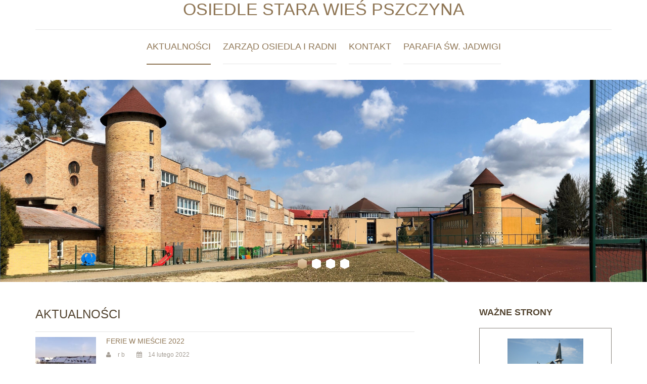

--- FILE ---
content_type: text/html; charset=UTF-8
request_url: http://www.starawies.pszczyna.pl/aktualnosci/page/14/
body_size: 8860
content:
<!DOCTYPE html>
<html lang="pl">
	<head>
		<meta charset="UTF-8">
		<meta http-equiv="X-UA-Compatible" content="IE=edge">
		<meta name="viewport" content="width=device-width, initial-scale=1">
		
		<title>Osiedle Stara Wieś Pszczyna</title>

		<!-- Loading third party fonts -->
		<link href="http://www.starawies.pszczyna.pl/wp-content/themes/osiedle/fonts/novecento-font/novecento-font.css" rel="stylesheet" type="text/css">
		<link href="http://www.starawies.pszczyna.pl/wp-content/themes/osiedle/fonts/font-awesome.min.css" rel="stylesheet" type="text/css">

		<!-- Loading main css file -->
        <link rel="stylesheet" href="http://www.starawies.pszczyna.pl/wp-content/themes/osiedle/style.css?1617314398" type="text/css" media="screen" />
		
		<!--[if lt IE 9]>
		<script src="http://www.starawies.pszczyna.pl/wp-content/themes/osiedle/js/ie-support/html5.js"></script>
		<script src="http://www.starawies.pszczyna.pl/wp-content/themes/osiedle/js/ie-support/respond.js"></script>
		<![endif]-->

        <meta name='robots' content='max-image-preview:large' />
<link rel="alternate" title="oEmbed (JSON)" type="application/json+oembed" href="http://www.starawies.pszczyna.pl/wp-json/oembed/1.0/embed?url=http%3A%2F%2Fwww.starawies.pszczyna.pl%2Faktualnosci%2F" />
<link rel="alternate" title="oEmbed (XML)" type="text/xml+oembed" href="http://www.starawies.pszczyna.pl/wp-json/oembed/1.0/embed?url=http%3A%2F%2Fwww.starawies.pszczyna.pl%2Faktualnosci%2F&#038;format=xml" />
<style id='wp-img-auto-sizes-contain-inline-css' type='text/css'>
img:is([sizes=auto i],[sizes^="auto," i]){contain-intrinsic-size:3000px 1500px}
/*# sourceURL=wp-img-auto-sizes-contain-inline-css */
</style>
<style id='wp-emoji-styles-inline-css' type='text/css'>

	img.wp-smiley, img.emoji {
		display: inline !important;
		border: none !important;
		box-shadow: none !important;
		height: 1em !important;
		width: 1em !important;
		margin: 0 0.07em !important;
		vertical-align: -0.1em !important;
		background: none !important;
		padding: 0 !important;
	}
/*# sourceURL=wp-emoji-styles-inline-css */
</style>
<style id='wp-block-library-inline-css' type='text/css'>
:root{--wp-block-synced-color:#7a00df;--wp-block-synced-color--rgb:122,0,223;--wp-bound-block-color:var(--wp-block-synced-color);--wp-editor-canvas-background:#ddd;--wp-admin-theme-color:#007cba;--wp-admin-theme-color--rgb:0,124,186;--wp-admin-theme-color-darker-10:#006ba1;--wp-admin-theme-color-darker-10--rgb:0,107,160.5;--wp-admin-theme-color-darker-20:#005a87;--wp-admin-theme-color-darker-20--rgb:0,90,135;--wp-admin-border-width-focus:2px}@media (min-resolution:192dpi){:root{--wp-admin-border-width-focus:1.5px}}.wp-element-button{cursor:pointer}:root .has-very-light-gray-background-color{background-color:#eee}:root .has-very-dark-gray-background-color{background-color:#313131}:root .has-very-light-gray-color{color:#eee}:root .has-very-dark-gray-color{color:#313131}:root .has-vivid-green-cyan-to-vivid-cyan-blue-gradient-background{background:linear-gradient(135deg,#00d084,#0693e3)}:root .has-purple-crush-gradient-background{background:linear-gradient(135deg,#34e2e4,#4721fb 50%,#ab1dfe)}:root .has-hazy-dawn-gradient-background{background:linear-gradient(135deg,#faaca8,#dad0ec)}:root .has-subdued-olive-gradient-background{background:linear-gradient(135deg,#fafae1,#67a671)}:root .has-atomic-cream-gradient-background{background:linear-gradient(135deg,#fdd79a,#004a59)}:root .has-nightshade-gradient-background{background:linear-gradient(135deg,#330968,#31cdcf)}:root .has-midnight-gradient-background{background:linear-gradient(135deg,#020381,#2874fc)}:root{--wp--preset--font-size--normal:16px;--wp--preset--font-size--huge:42px}.has-regular-font-size{font-size:1em}.has-larger-font-size{font-size:2.625em}.has-normal-font-size{font-size:var(--wp--preset--font-size--normal)}.has-huge-font-size{font-size:var(--wp--preset--font-size--huge)}.has-text-align-center{text-align:center}.has-text-align-left{text-align:left}.has-text-align-right{text-align:right}.has-fit-text{white-space:nowrap!important}#end-resizable-editor-section{display:none}.aligncenter{clear:both}.items-justified-left{justify-content:flex-start}.items-justified-center{justify-content:center}.items-justified-right{justify-content:flex-end}.items-justified-space-between{justify-content:space-between}.screen-reader-text{border:0;clip-path:inset(50%);height:1px;margin:-1px;overflow:hidden;padding:0;position:absolute;width:1px;word-wrap:normal!important}.screen-reader-text:focus{background-color:#ddd;clip-path:none;color:#444;display:block;font-size:1em;height:auto;left:5px;line-height:normal;padding:15px 23px 14px;text-decoration:none;top:5px;width:auto;z-index:100000}html :where(.has-border-color){border-style:solid}html :where([style*=border-top-color]){border-top-style:solid}html :where([style*=border-right-color]){border-right-style:solid}html :where([style*=border-bottom-color]){border-bottom-style:solid}html :where([style*=border-left-color]){border-left-style:solid}html :where([style*=border-width]){border-style:solid}html :where([style*=border-top-width]){border-top-style:solid}html :where([style*=border-right-width]){border-right-style:solid}html :where([style*=border-bottom-width]){border-bottom-style:solid}html :where([style*=border-left-width]){border-left-style:solid}html :where(img[class*=wp-image-]){height:auto;max-width:100%}:where(figure){margin:0 0 1em}html :where(.is-position-sticky){--wp-admin--admin-bar--position-offset:var(--wp-admin--admin-bar--height,0px)}@media screen and (max-width:600px){html :where(.is-position-sticky){--wp-admin--admin-bar--position-offset:0px}}

/*# sourceURL=wp-block-library-inline-css */
</style><style id='global-styles-inline-css' type='text/css'>
:root{--wp--preset--aspect-ratio--square: 1;--wp--preset--aspect-ratio--4-3: 4/3;--wp--preset--aspect-ratio--3-4: 3/4;--wp--preset--aspect-ratio--3-2: 3/2;--wp--preset--aspect-ratio--2-3: 2/3;--wp--preset--aspect-ratio--16-9: 16/9;--wp--preset--aspect-ratio--9-16: 9/16;--wp--preset--color--black: #000000;--wp--preset--color--cyan-bluish-gray: #abb8c3;--wp--preset--color--white: #ffffff;--wp--preset--color--pale-pink: #f78da7;--wp--preset--color--vivid-red: #cf2e2e;--wp--preset--color--luminous-vivid-orange: #ff6900;--wp--preset--color--luminous-vivid-amber: #fcb900;--wp--preset--color--light-green-cyan: #7bdcb5;--wp--preset--color--vivid-green-cyan: #00d084;--wp--preset--color--pale-cyan-blue: #8ed1fc;--wp--preset--color--vivid-cyan-blue: #0693e3;--wp--preset--color--vivid-purple: #9b51e0;--wp--preset--gradient--vivid-cyan-blue-to-vivid-purple: linear-gradient(135deg,rgb(6,147,227) 0%,rgb(155,81,224) 100%);--wp--preset--gradient--light-green-cyan-to-vivid-green-cyan: linear-gradient(135deg,rgb(122,220,180) 0%,rgb(0,208,130) 100%);--wp--preset--gradient--luminous-vivid-amber-to-luminous-vivid-orange: linear-gradient(135deg,rgb(252,185,0) 0%,rgb(255,105,0) 100%);--wp--preset--gradient--luminous-vivid-orange-to-vivid-red: linear-gradient(135deg,rgb(255,105,0) 0%,rgb(207,46,46) 100%);--wp--preset--gradient--very-light-gray-to-cyan-bluish-gray: linear-gradient(135deg,rgb(238,238,238) 0%,rgb(169,184,195) 100%);--wp--preset--gradient--cool-to-warm-spectrum: linear-gradient(135deg,rgb(74,234,220) 0%,rgb(151,120,209) 20%,rgb(207,42,186) 40%,rgb(238,44,130) 60%,rgb(251,105,98) 80%,rgb(254,248,76) 100%);--wp--preset--gradient--blush-light-purple: linear-gradient(135deg,rgb(255,206,236) 0%,rgb(152,150,240) 100%);--wp--preset--gradient--blush-bordeaux: linear-gradient(135deg,rgb(254,205,165) 0%,rgb(254,45,45) 50%,rgb(107,0,62) 100%);--wp--preset--gradient--luminous-dusk: linear-gradient(135deg,rgb(255,203,112) 0%,rgb(199,81,192) 50%,rgb(65,88,208) 100%);--wp--preset--gradient--pale-ocean: linear-gradient(135deg,rgb(255,245,203) 0%,rgb(182,227,212) 50%,rgb(51,167,181) 100%);--wp--preset--gradient--electric-grass: linear-gradient(135deg,rgb(202,248,128) 0%,rgb(113,206,126) 100%);--wp--preset--gradient--midnight: linear-gradient(135deg,rgb(2,3,129) 0%,rgb(40,116,252) 100%);--wp--preset--font-size--small: 13px;--wp--preset--font-size--medium: 20px;--wp--preset--font-size--large: 36px;--wp--preset--font-size--x-large: 42px;--wp--preset--spacing--20: 0.44rem;--wp--preset--spacing--30: 0.67rem;--wp--preset--spacing--40: 1rem;--wp--preset--spacing--50: 1.5rem;--wp--preset--spacing--60: 2.25rem;--wp--preset--spacing--70: 3.38rem;--wp--preset--spacing--80: 5.06rem;--wp--preset--shadow--natural: 6px 6px 9px rgba(0, 0, 0, 0.2);--wp--preset--shadow--deep: 12px 12px 50px rgba(0, 0, 0, 0.4);--wp--preset--shadow--sharp: 6px 6px 0px rgba(0, 0, 0, 0.2);--wp--preset--shadow--outlined: 6px 6px 0px -3px rgb(255, 255, 255), 6px 6px rgb(0, 0, 0);--wp--preset--shadow--crisp: 6px 6px 0px rgb(0, 0, 0);}:where(.is-layout-flex){gap: 0.5em;}:where(.is-layout-grid){gap: 0.5em;}body .is-layout-flex{display: flex;}.is-layout-flex{flex-wrap: wrap;align-items: center;}.is-layout-flex > :is(*, div){margin: 0;}body .is-layout-grid{display: grid;}.is-layout-grid > :is(*, div){margin: 0;}:where(.wp-block-columns.is-layout-flex){gap: 2em;}:where(.wp-block-columns.is-layout-grid){gap: 2em;}:where(.wp-block-post-template.is-layout-flex){gap: 1.25em;}:where(.wp-block-post-template.is-layout-grid){gap: 1.25em;}.has-black-color{color: var(--wp--preset--color--black) !important;}.has-cyan-bluish-gray-color{color: var(--wp--preset--color--cyan-bluish-gray) !important;}.has-white-color{color: var(--wp--preset--color--white) !important;}.has-pale-pink-color{color: var(--wp--preset--color--pale-pink) !important;}.has-vivid-red-color{color: var(--wp--preset--color--vivid-red) !important;}.has-luminous-vivid-orange-color{color: var(--wp--preset--color--luminous-vivid-orange) !important;}.has-luminous-vivid-amber-color{color: var(--wp--preset--color--luminous-vivid-amber) !important;}.has-light-green-cyan-color{color: var(--wp--preset--color--light-green-cyan) !important;}.has-vivid-green-cyan-color{color: var(--wp--preset--color--vivid-green-cyan) !important;}.has-pale-cyan-blue-color{color: var(--wp--preset--color--pale-cyan-blue) !important;}.has-vivid-cyan-blue-color{color: var(--wp--preset--color--vivid-cyan-blue) !important;}.has-vivid-purple-color{color: var(--wp--preset--color--vivid-purple) !important;}.has-black-background-color{background-color: var(--wp--preset--color--black) !important;}.has-cyan-bluish-gray-background-color{background-color: var(--wp--preset--color--cyan-bluish-gray) !important;}.has-white-background-color{background-color: var(--wp--preset--color--white) !important;}.has-pale-pink-background-color{background-color: var(--wp--preset--color--pale-pink) !important;}.has-vivid-red-background-color{background-color: var(--wp--preset--color--vivid-red) !important;}.has-luminous-vivid-orange-background-color{background-color: var(--wp--preset--color--luminous-vivid-orange) !important;}.has-luminous-vivid-amber-background-color{background-color: var(--wp--preset--color--luminous-vivid-amber) !important;}.has-light-green-cyan-background-color{background-color: var(--wp--preset--color--light-green-cyan) !important;}.has-vivid-green-cyan-background-color{background-color: var(--wp--preset--color--vivid-green-cyan) !important;}.has-pale-cyan-blue-background-color{background-color: var(--wp--preset--color--pale-cyan-blue) !important;}.has-vivid-cyan-blue-background-color{background-color: var(--wp--preset--color--vivid-cyan-blue) !important;}.has-vivid-purple-background-color{background-color: var(--wp--preset--color--vivid-purple) !important;}.has-black-border-color{border-color: var(--wp--preset--color--black) !important;}.has-cyan-bluish-gray-border-color{border-color: var(--wp--preset--color--cyan-bluish-gray) !important;}.has-white-border-color{border-color: var(--wp--preset--color--white) !important;}.has-pale-pink-border-color{border-color: var(--wp--preset--color--pale-pink) !important;}.has-vivid-red-border-color{border-color: var(--wp--preset--color--vivid-red) !important;}.has-luminous-vivid-orange-border-color{border-color: var(--wp--preset--color--luminous-vivid-orange) !important;}.has-luminous-vivid-amber-border-color{border-color: var(--wp--preset--color--luminous-vivid-amber) !important;}.has-light-green-cyan-border-color{border-color: var(--wp--preset--color--light-green-cyan) !important;}.has-vivid-green-cyan-border-color{border-color: var(--wp--preset--color--vivid-green-cyan) !important;}.has-pale-cyan-blue-border-color{border-color: var(--wp--preset--color--pale-cyan-blue) !important;}.has-vivid-cyan-blue-border-color{border-color: var(--wp--preset--color--vivid-cyan-blue) !important;}.has-vivid-purple-border-color{border-color: var(--wp--preset--color--vivid-purple) !important;}.has-vivid-cyan-blue-to-vivid-purple-gradient-background{background: var(--wp--preset--gradient--vivid-cyan-blue-to-vivid-purple) !important;}.has-light-green-cyan-to-vivid-green-cyan-gradient-background{background: var(--wp--preset--gradient--light-green-cyan-to-vivid-green-cyan) !important;}.has-luminous-vivid-amber-to-luminous-vivid-orange-gradient-background{background: var(--wp--preset--gradient--luminous-vivid-amber-to-luminous-vivid-orange) !important;}.has-luminous-vivid-orange-to-vivid-red-gradient-background{background: var(--wp--preset--gradient--luminous-vivid-orange-to-vivid-red) !important;}.has-very-light-gray-to-cyan-bluish-gray-gradient-background{background: var(--wp--preset--gradient--very-light-gray-to-cyan-bluish-gray) !important;}.has-cool-to-warm-spectrum-gradient-background{background: var(--wp--preset--gradient--cool-to-warm-spectrum) !important;}.has-blush-light-purple-gradient-background{background: var(--wp--preset--gradient--blush-light-purple) !important;}.has-blush-bordeaux-gradient-background{background: var(--wp--preset--gradient--blush-bordeaux) !important;}.has-luminous-dusk-gradient-background{background: var(--wp--preset--gradient--luminous-dusk) !important;}.has-pale-ocean-gradient-background{background: var(--wp--preset--gradient--pale-ocean) !important;}.has-electric-grass-gradient-background{background: var(--wp--preset--gradient--electric-grass) !important;}.has-midnight-gradient-background{background: var(--wp--preset--gradient--midnight) !important;}.has-small-font-size{font-size: var(--wp--preset--font-size--small) !important;}.has-medium-font-size{font-size: var(--wp--preset--font-size--medium) !important;}.has-large-font-size{font-size: var(--wp--preset--font-size--large) !important;}.has-x-large-font-size{font-size: var(--wp--preset--font-size--x-large) !important;}
/*# sourceURL=global-styles-inline-css */
</style>

<style id='classic-theme-styles-inline-css' type='text/css'>
/*! This file is auto-generated */
.wp-block-button__link{color:#fff;background-color:#32373c;border-radius:9999px;box-shadow:none;text-decoration:none;padding:calc(.667em + 2px) calc(1.333em + 2px);font-size:1.125em}.wp-block-file__button{background:#32373c;color:#fff;text-decoration:none}
/*# sourceURL=/wp-includes/css/classic-themes.min.css */
</style>
<link rel='stylesheet' id='slb_core-css' href='http://www.starawies.pszczyna.pl/wp-content/plugins/simple-lightbox/client/css/app.css?ver=2.9.4' type='text/css' media='all' />
<link rel="https://api.w.org/" href="http://www.starawies.pszczyna.pl/wp-json/" /><link rel="alternate" title="JSON" type="application/json" href="http://www.starawies.pszczyna.pl/wp-json/wp/v2/pages/8" /><link rel="EditURI" type="application/rsd+xml" title="RSD" href="http://www.starawies.pszczyna.pl/xmlrpc.php?rsd" />
<meta name="generator" content="WordPress 6.9" />
<link rel="canonical" href="http://www.starawies.pszczyna.pl/aktualnosci/" />
<link rel='shortlink' href='http://www.starawies.pszczyna.pl/?p=8' />
<link rel="icon" href="http://www.starawies.pszczyna.pl/wp-content/uploads/2021/04/cropped-wizytowka-32x32.jpg" sizes="32x32" />
<link rel="icon" href="http://www.starawies.pszczyna.pl/wp-content/uploads/2021/04/cropped-wizytowka-192x192.jpg" sizes="192x192" />
<link rel="apple-touch-icon" href="http://www.starawies.pszczyna.pl/wp-content/uploads/2021/04/cropped-wizytowka-180x180.jpg" />
<meta name="msapplication-TileImage" content="http://www.starawies.pszczyna.pl/wp-content/uploads/2021/04/cropped-wizytowka-270x270.jpg" />
	</head>


	<body>
		<div class="site-content">
			<header class="site-header">
				<div class="container">
					<a href="#" class="branding">
												<h1 class="site-title">
							<a href="http://www.starawies.pszczyna.pl/" rel="home" class="site-title-a">
								Osiedle Stara Wieś Pszczyna							</a>
						</h1>
                        					</a>

					<div class="main-navigation">
						<button class="menu-toggle"><i class="fa fa-bars"></i> Menu</button>
						
                        <div class="menu-menu-glowne-container"><ul id="menu-menu-glowne" class="menu"><li id="menu-item-14" class="menu-item menu-item-type-post_type menu-item-object-page current-menu-item page_item page-item-8 current_page_item menu-item-14"><a href="http://www.starawies.pszczyna.pl/aktualnosci/" aria-current="page">Aktualności</a></li>
<li id="menu-item-16" class="menu-item menu-item-type-post_type menu-item-object-page menu-item-16"><a href="http://www.starawies.pszczyna.pl/zarzad-osiedla-i-radni/">Zarząd Osiedla i Radni</a></li>
<li id="menu-item-15" class="menu-item menu-item-type-post_type menu-item-object-page menu-item-15"><a href="http://www.starawies.pszczyna.pl/kontakt/">Kontakt</a></li>
<li id="menu-item-150" class="menu-item menu-item-type-custom menu-item-object-custom menu-item-150"><a href="http://parafiaswjadwigi.pl/">Parafia Św. Jadwigi</a></li>
</ul></div>					</div>

					<div class="mobile-navigation"></div>
				</div>
			</header> <!-- .site-header -->
            <div class="hero">
				<div class="slides">
					<li data-bg-image="http://www.starawies.pszczyna.pl/wp-content/themes/osiedle/images/foto1.jpg">
						<div class="container">
							<div class="slide-content">
								<small class="slide-subtitle"></small>
							</div>
						</div>
					</li>

					<li data-bg-image="http://www.starawies.pszczyna.pl/wp-content/themes/osiedle/images/foto2.jpg">
						<div class="container">
							<div class="slide-content">
								<small class="slide-subtitle"></small>
							</div>
						</div>
					</li>
					<li data-bg-image="http://www.starawies.pszczyna.pl/wp-content/themes/osiedle/images/foto3.jpg">
						<div class="container">
							<div class="slide-content">
								<small class="slide-subtitle"></small>
							</div>
						</div>
					</li>
					<li data-bg-image="http://www.starawies.pszczyna.pl/wp-content/themes/osiedle/images/foto4.jpg">
						<div class="container">
							<div class="slide-content">
								<small class="slide-subtitle"></small>
							</div>
						</div>
					</li>
				</div>
			</div><main class="main-content">
				<div class="fullwidth-block">
					<div class="container">
						<div class="row">
							<div class="content col-md-8">
								<h2 class="section-title">Aktualności</h2>
								<ul class="seremon-list large">
																									
													
									<li>
											<img width="120" height="120" src="http://www.starawies.pszczyna.pl/wp-content/uploads/2022/02/LODOWISKO_IMG_3799-150x150.jpg" class="attachment-120x120 size-120x120 wp-post-image" alt="" decoding="async" />										<div class="seremon-detail">
											<h3 class="seremon-title"><a href="http://www.starawies.pszczyna.pl/2022/02/14/ferie-w-miescie-2022/">FERIE w MIEŚCIE 2022</a></h3>
											<div class="seremon-meta">
												<div class="pastor"><i class="fa fa-user"></i>
													r													b												</div>
												<div class="date"><i class="fa fa-calendar"></i> 14 lutego 2022</div>
											</div>
											<p style="padding:10px;">Piłka nożna, szachy, koszykówka, badminton, tenis stołowy to konkurencje, które będą towarzyszyły najmłodszym podczas tegorocznych Ferii w Mieście. Do udziału w zajęciach i turniejach zaprasza Miejski Ośrodek Rekreacji i[...]</p>
										</div>
									</li>
													
									<li>
											<img width="120" height="120" src="http://www.starawies.pszczyna.pl/wp-content/uploads/2022/02/KV-logo-1024x689-1-150x150.png" class="attachment-120x120 size-120x120 wp-post-image" alt="" decoding="async" />										<div class="seremon-detail">
											<h3 class="seremon-title"><a href="http://www.starawies.pszczyna.pl/2022/02/04/program-czyste-powietrze-znaczne-dofinansowanie/">PROGRAM CZYSTE POWIETRZE &#8211; ZNACZNE DOFINANSOWANIE</a></h3>
											<div class="seremon-meta">
												<div class="pastor"><i class="fa fa-user"></i>
													r													b												</div>
												<div class="date"><i class="fa fa-calendar"></i> 4 lutego 2022</div>
											</div>
											<p style="padding:10px;">Zachęcamy mieszkańców do skorzystania z rządowego programu "Czyste powietrze". Od 25-01-2022 r. w programie tym można uzyskać najwyższe dofinansowanie do 69 tys zł. </p>
										</div>
									</li>
													
									<li>
											<img width="120" height="120" src="http://www.starawies.pszczyna.pl/wp-content/uploads/2022/01/ceeb_plakat_a3-150x150.jpg" class="attachment-120x120 size-120x120 wp-post-image" alt="" decoding="async" />										<div class="seremon-detail">
											<h3 class="seremon-title"><a href="http://www.starawies.pszczyna.pl/2022/01/27/centralna-ewidencja-emisyjnosci-budynkow-deklaracja-do-30-06-2022/">CENTRALNA EWIDENCJA EMISYJNOŚCI BUDYNKÓW &#8211; DEKLARACJA DO 30-06-2022</a></h3>
											<div class="seremon-meta">
												<div class="pastor"><i class="fa fa-user"></i>
													r													b												</div>
												<div class="date"><i class="fa fa-calendar"></i> 27 stycznia 2022</div>
											</div>
											<p style="padding:10px;">Tylko do końca czerwca jest czas, aby dokonać wpisu w Centralnej Ewidencji Emisyjności Budynków. Dotychczas w gminie Pszczyna obowiązek ten wypełniło 1931 gospodarstw, czyli zaledwie 14%. </p>
										</div>
									</li>
													
									<li>
											<img width="120" height="120" src="http://www.starawies.pszczyna.pl/wp-content/uploads/2022/01/pzs_n_2_2deb-150x150.jpg" class="attachment-120x120 size-120x120 wp-post-image" alt="" decoding="async" />										<div class="seremon-detail">
											<h3 class="seremon-title"><a href="http://www.starawies.pszczyna.pl/2022/01/22/powstanie-nowe-boisko-drogi-dojazdowe-i-chodniki/">POWSTANIE NOWE BOISKO DROGI DOJAZDOWE I CHODNIKI</a></h3>
											<div class="seremon-meta">
												<div class="pastor"><i class="fa fa-user"></i>
													r													b												</div>
												<div class="date"><i class="fa fa-calendar"></i> 22 stycznia 2022</div>
											</div>
											<p style="padding:10px;">Rozpoczęły się prace związane z przebudową układu komunikacyjnego przy Powiatowym Zespole Szkół nr 2 w Pszczynie przy ulicy Szymanowskiego. W kolejnym etapie przebudowane zostanie szkolne boisko.</p>
										</div>
									</li>
													
									<li>
											<img width="120" height="120" src="http://www.starawies.pszczyna.pl/wp-content/uploads/2021/12/SWIETAB_BN-150x150.jpg" class="attachment-120x120 size-120x120 wp-post-image" alt="" decoding="async" />										<div class="seremon-detail">
											<h3 class="seremon-title"><a href="http://www.starawies.pszczyna.pl/2021/12/24/zyczenia-swiateczne-dla-mieszkancow/">ŻYCZENIA ŚWIĄTECZNE DLA MIESZKAŃCÓW</a></h3>
											<div class="seremon-meta">
												<div class="pastor"><i class="fa fa-user"></i>
													r													b												</div>
												<div class="date"><i class="fa fa-calendar"></i> 24 grudnia 2021</div>
											</div>
											<p style="padding:10px;">Życzenia dla mieszkańców od księdza Proboszcza Rafała Październioka z okazji Świąt Bożego Narodzenia i zbliżającego się Nowego Roku 2022.</p>
										</div>
									</li>
													
									<li>
											<img width="120" height="120" src="http://www.starawies.pszczyna.pl/wp-content/uploads/2021/12/Wiesci-ze-Starej-Wsi-Grudzien-2021-Automatycznie-zapisany-1-1-150x150.jpg" class="attachment-120x120 size-120x120 wp-post-image" alt="" decoding="async" />										<div class="seremon-detail">
											<h3 class="seremon-title"><a href="http://www.starawies.pszczyna.pl/2021/12/24/wesci-ze-starej-wsi/">&#8222;WEŚCI ZE STAREJ WSI&#8221;</a></h3>
											<div class="seremon-meta">
												<div class="pastor"><i class="fa fa-user"></i>
													r													b												</div>
												<div class="date"><i class="fa fa-calendar"></i> 24 grudnia 2021</div>
											</div>
											<p style="padding:10px;">Najnowszy numer "Wieści ze Starej Wsi" 12/2021.</p>
										</div>
									</li>
													
									<li>
											<img width="120" height="120" src="http://www.starawies.pszczyna.pl/wp-content/uploads/2021/11/dziengornika-150x150.jpg" class="attachment-120x120 size-120x120 wp-post-image" alt="" decoding="async" />										<div class="seremon-detail">
											<h3 class="seremon-title"><a href="http://www.starawies.pszczyna.pl/2021/11/19/zaproszenie-na-spotkanie-gwarkow/">ZAPROSZENIE NA SPOTKANIE GWARKÓW</a></h3>
											<div class="seremon-meta">
												<div class="pastor"><i class="fa fa-user"></i>
													r													b												</div>
												<div class="date"><i class="fa fa-calendar"></i> 19 listopada 2021</div>
											</div>
											<p style="padding:10px;">Zarząd Osiedla Stara Wieś zaprasza górników naszego Osiedla wraz z żonami na spotkanie gwarków z okazji dnia Świętej Barbary w dniu 04.12.2021 r. Szczegóły dalej.</p>
										</div>
									</li>
													
									<li>
											<img width="120" height="120" src="http://www.starawies.pszczyna.pl/wp-content/uploads/2021/04/MarcelinaOKOK-150x150.jpg" class="attachment-120x120 size-120x120 wp-post-image" alt="" decoding="async" srcset="http://www.starawies.pszczyna.pl/wp-content/uploads/2021/04/MarcelinaOKOK-150x150.jpg 150w, http://www.starawies.pszczyna.pl/wp-content/uploads/2021/04/MarcelinaOKOK-300x300.jpg 300w, http://www.starawies.pszczyna.pl/wp-content/uploads/2021/04/MarcelinaOKOK-1024x1024.jpg 1024w, http://www.starawies.pszczyna.pl/wp-content/uploads/2021/04/MarcelinaOKOK-768x768.jpg 768w, http://www.starawies.pszczyna.pl/wp-content/uploads/2021/04/MarcelinaOKOK-1536x1536.jpg 1536w, http://www.starawies.pszczyna.pl/wp-content/uploads/2021/04/MarcelinaOKOK-2048x2048.jpg 2048w" sizes="(max-width: 120px) 100vw, 120px" />										<div class="seremon-detail">
											<h3 class="seremon-title"><a href="http://www.starawies.pszczyna.pl/2021/11/19/interpelacje-radnej/">INTERPELACJE RADNEJ</a></h3>
											<div class="seremon-meta">
												<div class="pastor"><i class="fa fa-user"></i>
													r													b												</div>
												<div class="date"><i class="fa fa-calendar"></i> 19 listopada 2021</div>
											</div>
											<p style="padding:10px;">Radna Marcelina Leki złożyła w ostatnim czasie  interpelacje w różnych sprawach dotyczących mieszkańców. Szczegóły dalej.</p>
										</div>
									</li>
																																	</ul>
								<div class="numerstrony" style="clear:both;">
							
									<a class="prev page-numbers" href="http://www.starawies.pszczyna.pl/aktualnosci/page/13/">&laquo; Poprzednie</a>
<a class="page-numbers" href="http://www.starawies.pszczyna.pl/aktualnosci/">1</a>
<span class="page-numbers dots">&hellip;</span>
<a class="page-numbers" href="http://www.starawies.pszczyna.pl/aktualnosci/page/12/">12</a>
<a class="page-numbers" href="http://www.starawies.pszczyna.pl/aktualnosci/page/13/">13</a>
<span aria-current="page" class="page-numbers current">14</span>
<a class="page-numbers" href="http://www.starawies.pszczyna.pl/aktualnosci/page/15/">15</a>
<a class="page-numbers" href="http://www.starawies.pszczyna.pl/aktualnosci/page/16/">16</a>
<a class="page-numbers" href="http://www.starawies.pszczyna.pl/aktualnosci/page/17/">17</a>
<a class="next page-numbers" href="http://www.starawies.pszczyna.pl/aktualnosci/page/15/">Następne &raquo;</a>						
								</div>
							</div>
							<div class="sidebar col-md-3 col-md-offset-1">
								<div class="widget">
									<h3 class="widget-title">WAŻNE STRONY</h3>
									<ul class="arrow">
										<li style="text-align:center;border:1px solid #89837c;">
											<a href="http://parafiaswjadwigi.pl/">
												<img src="http://www.starawies.pszczyna.pl/wp-content/themes/osiedle/images/parafia.jpg" class='change-background'>
												<div>Parafia Św. Jadwigi Śląskiej</div>
											</a>
										</li>
										<li style="text-align:center;border:1px solid #89837c;">
											<a href="https://zsppszczyna.pl/przedszkole/">
												<img src="http://www.starawies.pszczyna.pl/wp-content/themes/osiedle/images/przedszkole.jpg" class='change-background'>
												<div>Przedszkole nr 3 w Zespole Szkolno - Przedszkolnym</div>
											</a>
										</li> 
										<li style="text-align:center;border:1px solid #89837c;">
											<a href="https://sp3pszczyna.pl/">
												<img src="http://www.starawies.pszczyna.pl/wp-content/themes/osiedle/images/szkola.jpg" class='change-background'>
												<div>Szkoła Podstawowa nr 3 w Zespole Szkolno – Przedszkolnym</div>
											</a>
										</li>
										<li style="text-align:center;border:1px solid #89837c;">
											<a href="http://pzs2pszczyna.pl/">
												<img src="http://www.starawies.pszczyna.pl/wp-content/themes/osiedle/images/rolnicza.jpg" class='change-background'>
												<div>Powiatowy Zespół Szkół nr 2</div>
											</a>
										</li>
									</ul>
								</div>

								<div class="widget">
								<h4 class="widget-title">Znajdź na stronie</h4>
									<form role="search" method="get" id="searchform" class="searchform" action="http://www.starawies.pszczyna.pl/">
				<div>
					<label class="screen-reader-text" for="s">Szukaj:</label>
					<input type="text" value="" name="s" id="s" />
					<input type="submit" id="searchsubmit" value="Szukaj" />
				</div>
			</form>								</div>

							</div>
						</div>
					</div>
				</div>
			</main> <!-- .main-content -->
			 		
<footer class="site-footer">
				<div class="container">
					<div class="row">
						<div class="col-md-4">
							<div class="widget">
								<h3 class="widget-title">Zarząd Osiedla Stara Wieś w Pszczynie</h3>
								<p>Dane kontaktowe</p>
								<ul class="address">
									<li><i class="fa fa-map-marker"></i>Ul. Staromiejska 43 </li>
									<li><i class="fa fa-map-marker"></i>43-200 Pszczyna</li>
								</ul>
							</div>
						</div>
						<div class="col-md-4">
							<div class="widget">
								<h3 class="widget-title">Linki do stron</h3>
								<ul class="bullet">
									<li><a href="http://www.starawies.pszczyna.pl/parafia/index.html">Parafia Św. Jadwigi Śląskiej w Pszczynie</a></li>
									<li><a href="https://zsppszczyna.pl/przedszkole/">Przedszkole nr 3 w Zespole Szkolno - Przedszkolnym w Pszczynie</a></li>
									<li><a href="https://sp3pszczyna.pl/">Szkoła Podstawowa nr 3 w Zespole Szkolno – Przedszkolnym w Pszczynie</a></li> 
									<li><a href="http://pzs2pszczyna.pl/">Powiatowy Zespół Szkół nr 2 w Pszczynie</a></li>
									<li><a href="http://www.pszczyna.pl/">URZĄD MIEJSKI w Pszczynie</a></li> 
									<li><a href="https://www.powiat.pszczyna.pl/">POWIAT PSZCZYŃSKI</a></li> 
								</ul>
							</div>
						</div>
						<div class="col-md-4">
							<div class="widget">
								<a href="http://www.starawies.pszczyna.pl">
									<img src="http://www.starawies.pszczyna.pl/wp-content/themes/osiedle/images/logo.jpg" style='width:150px;' />
								</a>
							</div>
						</div>
						
					</div> <!-- .row -->

					<p class="colophon">Copyright 2021 Osiedle Stara Wieś w Pszczynie</p>
				</div><!-- .container -->
			</footer> <!-- .site-footer -->

		</div>

		
		<script src="http://www.starawies.pszczyna.pl/wp-content/themes/osiedle/js/jquery-1.11.1.min.js"></script>
		<script src="http://www.starawies.pszczyna.pl/wp-content/themes/osiedle/js/plugins.js"></script>
		<script src="http://www.starawies.pszczyna.pl/wp-content/themes/osiedle/js/app.js"></script>
		<script type="speculationrules">
{"prefetch":[{"source":"document","where":{"and":[{"href_matches":"/*"},{"not":{"href_matches":["/wp-*.php","/wp-admin/*","/wp-content/uploads/*","/wp-content/*","/wp-content/plugins/*","/wp-content/themes/osiedle/*","/*\\?(.+)"]}},{"not":{"selector_matches":"a[rel~=\"nofollow\"]"}},{"not":{"selector_matches":".no-prefetch, .no-prefetch a"}}]},"eagerness":"conservative"}]}
</script>
<script id="wp-emoji-settings" type="application/json">
{"baseUrl":"https://s.w.org/images/core/emoji/17.0.2/72x72/","ext":".png","svgUrl":"https://s.w.org/images/core/emoji/17.0.2/svg/","svgExt":".svg","source":{"concatemoji":"http://www.starawies.pszczyna.pl/wp-includes/js/wp-emoji-release.min.js?ver=6.9"}}
</script>
<script type="module">
/* <![CDATA[ */
/*! This file is auto-generated */
const a=JSON.parse(document.getElementById("wp-emoji-settings").textContent),o=(window._wpemojiSettings=a,"wpEmojiSettingsSupports"),s=["flag","emoji"];function i(e){try{var t={supportTests:e,timestamp:(new Date).valueOf()};sessionStorage.setItem(o,JSON.stringify(t))}catch(e){}}function c(e,t,n){e.clearRect(0,0,e.canvas.width,e.canvas.height),e.fillText(t,0,0);t=new Uint32Array(e.getImageData(0,0,e.canvas.width,e.canvas.height).data);e.clearRect(0,0,e.canvas.width,e.canvas.height),e.fillText(n,0,0);const a=new Uint32Array(e.getImageData(0,0,e.canvas.width,e.canvas.height).data);return t.every((e,t)=>e===a[t])}function p(e,t){e.clearRect(0,0,e.canvas.width,e.canvas.height),e.fillText(t,0,0);var n=e.getImageData(16,16,1,1);for(let e=0;e<n.data.length;e++)if(0!==n.data[e])return!1;return!0}function u(e,t,n,a){switch(t){case"flag":return n(e,"\ud83c\udff3\ufe0f\u200d\u26a7\ufe0f","\ud83c\udff3\ufe0f\u200b\u26a7\ufe0f")?!1:!n(e,"\ud83c\udde8\ud83c\uddf6","\ud83c\udde8\u200b\ud83c\uddf6")&&!n(e,"\ud83c\udff4\udb40\udc67\udb40\udc62\udb40\udc65\udb40\udc6e\udb40\udc67\udb40\udc7f","\ud83c\udff4\u200b\udb40\udc67\u200b\udb40\udc62\u200b\udb40\udc65\u200b\udb40\udc6e\u200b\udb40\udc67\u200b\udb40\udc7f");case"emoji":return!a(e,"\ud83e\u1fac8")}return!1}function f(e,t,n,a){let r;const o=(r="undefined"!=typeof WorkerGlobalScope&&self instanceof WorkerGlobalScope?new OffscreenCanvas(300,150):document.createElement("canvas")).getContext("2d",{willReadFrequently:!0}),s=(o.textBaseline="top",o.font="600 32px Arial",{});return e.forEach(e=>{s[e]=t(o,e,n,a)}),s}function r(e){var t=document.createElement("script");t.src=e,t.defer=!0,document.head.appendChild(t)}a.supports={everything:!0,everythingExceptFlag:!0},new Promise(t=>{let n=function(){try{var e=JSON.parse(sessionStorage.getItem(o));if("object"==typeof e&&"number"==typeof e.timestamp&&(new Date).valueOf()<e.timestamp+604800&&"object"==typeof e.supportTests)return e.supportTests}catch(e){}return null}();if(!n){if("undefined"!=typeof Worker&&"undefined"!=typeof OffscreenCanvas&&"undefined"!=typeof URL&&URL.createObjectURL&&"undefined"!=typeof Blob)try{var e="postMessage("+f.toString()+"("+[JSON.stringify(s),u.toString(),c.toString(),p.toString()].join(",")+"));",a=new Blob([e],{type:"text/javascript"});const r=new Worker(URL.createObjectURL(a),{name:"wpTestEmojiSupports"});return void(r.onmessage=e=>{i(n=e.data),r.terminate(),t(n)})}catch(e){}i(n=f(s,u,c,p))}t(n)}).then(e=>{for(const n in e)a.supports[n]=e[n],a.supports.everything=a.supports.everything&&a.supports[n],"flag"!==n&&(a.supports.everythingExceptFlag=a.supports.everythingExceptFlag&&a.supports[n]);var t;a.supports.everythingExceptFlag=a.supports.everythingExceptFlag&&!a.supports.flag,a.supports.everything||((t=a.source||{}).concatemoji?r(t.concatemoji):t.wpemoji&&t.twemoji&&(r(t.twemoji),r(t.wpemoji)))});
//# sourceURL=http://www.starawies.pszczyna.pl/wp-includes/js/wp-emoji-loader.min.js
/* ]]> */
</script>
<script type="text/javascript" id="slb_context">/* <![CDATA[ */if ( !!window.jQuery ) {(function($){$(document).ready(function(){if ( !!window.SLB ) { {$.extend(SLB, {"context":["public","user_guest"]});} }})})(jQuery);}/* ]]> */</script>
	
	</body>

</html>


--- FILE ---
content_type: text/css
request_url: http://www.starawies.pszczyna.pl/wp-content/themes/osiedle/style.css?1617314398
body_size: 5727
content:
/*
Theme Name: Osiedle Stara Wieś Pszczyna
Theme URI: http://starawies.pszczyna.pl/
Author: Walerasan
Author URI: http://starawies.pszczyna.pl/
Description: Strona Osiedla Stara Wieś Pszczyna
Version: 1.0
Requires PHP: 5.0
*/
article,
aside,
details,
figcaption,
figure,
footer,
header,
hgroup,
nav,
section,
summary {
  display: block; }

audio,
canvas,
video {
  display: inline-block; }

audio:not([controls]) {
  display: none;
  height: 0; }

[hidden], template {
  display: none; }

html {
  background: #fff;
  color: #000;
  -webkit-text-size-adjust: 100%;
  -ms-text-size-adjust: 100%; }

html,
button,
input,
select,
textarea {
  font-family: sans-serif; }

body,html {
  margin: 0;
  padding: 0;
}

a {
  background: transparent; }
  a:focus {
    outline: thin dotted; }
  a:hover, a:active {
    outline: 0; }

h1 {
  font-size: 2em;
  margin: 0.67em 0; }

h2 {
  font-size: 1.5em;
  margin: 0.83em 0; }

h3 {
  font-size: 1.17em;
  margin: 1em 0; }

h4 {
  font-size: 1em;
  margin: 1.33em 0; }

h5 {
  font-size: 0.83em;
  margin: 1.67em 0; }

h6 {
  font-size: 0.75em;
  margin: 2.33em 0; }

abbr[title] {
  border-bottom: 1px dotted; }

b,
strong {
  font-weight: bold; }

dfn {
  font-style: italic; }

mark {
  background: #ff0;
  color: #000; }

code,
kbd,
pre,
samp {
  font-family: monospace, serif;
  font-size: 1em; }

pre {
  white-space: pre;
  white-space: pre-wrap;
  word-wrap: break-word; }

q {
  quotes: "\201C" "\201D" "\2018" "\2019"; }

q:before,
q:after {
  content: '';
  content: none; }

small {
  font-size: 80%; }

sub,
sup {
  font-size: 75%;
  line-height: 0;
  position: relative;
  vertical-align: baseline; }

sup {
  top: -0.5em; }

sub {
  bottom: -0.25em; }

img {
  border: 0; }

svg:not(:root) {
  overflow: hidden; }

figure {
  margin: 0; }

fieldset {
  border: 1px solid #c0c0c0;
  margin: 0 2px;
  padding: 0.35em 0.625em 0.75em; }

legend {
  border: 0;
  padding: 0;
  white-space: normal; }

button,
input,
select,
textarea {
  font-family: inherit;
  font-size: 100%;
  margin: 0;
  vertical-align: baseline; }

button,
input {
  line-height: normal; }

button,
select {
  text-transform: none; }

button,
html input[type="button"],
input[type="reset"],
input[type="submit"] {
  -webkit-appearance: button;
  cursor: pointer; }

button[disabled],
input[disabled] {
  cursor: default; }

input[type="checkbox"],
input[type="radio"] {
  box-sizing: border-box;
  padding: 0; }

input[type="search"] {
  -webkit-appearance: textfield;
  box-sizing: content-box; }

input[type="search"]::-webkit-search-cancel-button,
input[type="search"]::-webkit-search-decoration {
  -webkit-appearance: none; }

button::-moz-focus-inner, input::-moz-focus-inner {
  border: 0;
  padding: 0; }

textarea {
  overflow: auto;
  vertical-align: top; }

table {
  border-collapse: collapse;
  border-spacing: 0; }

*, *:before, *:after {
  box-sizing: border-box; }

/*
 * Global Styles
 */
html {
  font-size: 14px; }

body {
  color: #89837c;
  font-family: arial, sans-serif;
  font-weight: 300;
  line-height: 1.5; }

h1, h2, h3, h4, h5, h6 {
  margin: 0 0 20px;
  font-family: "Novecento Sans", "Raleway", "Noto Sans" "Open Sans", sans-serif;
  font-weight: 500;
  text-transform: uppercase;
  line-height: normal; }

hr {
  border: none;
  border-bottom: 1px solid #777; }

ul, ol {
  margin: 0;
  padding-left: 0; }

a {
  text-decoration: none;
  color: #8f7655; }

address {
  font-style: normal; }

p {
  margin-top: 0; }

form input, form textarea, form select {
  outline: none;
  padding: 10px;
  border-radius: 5px;
  border: none; }
form select {
  -webkit-appearance: none;
  -moz-appearance: none;
  appearance: none;
  border: none; }
form textarea {
  resize: vertical; }
form input[type="submit"], form button, form input[type="reset"] {
  border: none; }

/*
 * Reusable Components Style
 */
.button, form input[type="submit"], form button, form input[type="reset"] {
  display: inline-block;
  background: #e2caae;
  background: -webkit-linear-gradient(#e2caae, #c39f70);
  background: linear-gradient(#e2caae, #c39f70);
  border-bottom: 1px solid #a68861;
  box-shadow: 0 2px 0 rgba(0, 0, 0, 0.1);
  border-radius: 5px;
  padding: 10px 25px;
  border-radius: 5px;
  color: #715b3e;
  text-transform: uppercase;
  font-family: "Novecento Sans", "Raleway", "Noto Sans" "Open Sans", sans-serif;
  font-weight: 400;
  line-height: normal; }
  .button.secondary, form input.secondary[type="submit"], form button.secondary, form input.secondary[type="reset"] {
    background: #e3dfda;
    background: -webkit-linear-gradient(#e3dfda, #d0cbc4);
    background: linear-gradient(#e3dfda, #d0cbc4);
    border-bottom: 1px solid #b1aea8;
    color: #7c7975; }

.container {
  margin-right: auto;
  margin-left: auto;
  padding-left: 15px;
  padding-right: 15px;
  *zoom: 1; }
  .container:after {
    content: " ";
    clear: both;
    display: block;
    overflow: hidden;
    height: 0; }
  @media (min-width: 768px) {
    .container {
      width: 750px; } }
  @media (min-width: 992px) {
    .container {
      width: 970px; } }
  @media (min-width: 1200px) {
    .container {
      width: 1170px; } }

.container-fluid {
  margin-right: auto;
  margin-left: auto;
  padding-left: 15px;
  padding-right: 15px;
  *zoom: 1; }
  .container-fluid:after {
    content: " ";
    clear: both;
    display: block;
    overflow: hidden;
    height: 0; }

.row {
  margin-left: -15px;
  margin-right: -15px;
  *zoom: 1; }
  .row:after {
    content: " ";
    clear: both;
    display: block;
    overflow: hidden;
    height: 0; }

.col-xs-1, .col-sm-1, .col-md-1, .col-lg-1, .col-xs-2, .col-sm-2, .col-md-2, .col-lg-2, .col-xs-3, .col-sm-3, .col-md-3, .col-lg-3, .col-xs-4, .col-sm-4, .col-md-4, .col-lg-4, .col-xs-5, .col-sm-5, .col-md-5, .col-lg-5, .col-xs-6, .col-sm-6, .col-md-6, .col-lg-6, .col-xs-7, .col-sm-7, .col-md-7, .col-lg-7, .col-xs-8, .col-sm-8, .col-md-8, .col-lg-8, .col-xs-9, .col-sm-9, .col-md-9, .col-lg-9, .col-xs-10, .col-sm-10, .col-md-10, .col-lg-10, .col-xs-11, .col-sm-11, .col-md-11, .col-lg-11, .col-xs-12, .col-sm-12, .col-md-12, .col-lg-12 {
  position: relative;
  min-height: 1px;
  padding-left: 15px;
  padding-right: 15px; }

.col-xs-1, .col-xs-2, .col-xs-3, .col-xs-4, .col-xs-5, .col-xs-6, .col-xs-7, .col-xs-8, .col-xs-9, .col-xs-10, .col-xs-11, .col-xs-12 {
  float: left; }

.col-xs-1 {
  width: 8.3333333333%; }

.col-xs-2 {
  width: 16.6666666667%; }

.col-xs-3 {
  width: 25%; }

.col-xs-4 {
  width: 33.3333333333%; }

.col-xs-5 {
  width: 41.6666666667%; }

.col-xs-6 {
  width: 50%; }

.col-xs-7 {
  width: 58.3333333333%; }

.col-xs-8 {
  width: 66.6666666667%; }

.col-xs-9 {
  width: 75%; }

.col-xs-10 {
  width: 83.3333333333%; }

.col-xs-11 {
  width: 91.6666666667%; }

.col-xs-12 {
  width: 100%; }

.col-xs-pull-0 {
  right: auto; }

.col-xs-pull-1 {
  right: 8.3333333333%; }

.col-xs-pull-2 {
  right: 16.6666666667%; }

.col-xs-pull-3 {
  right: 25%; }

.col-xs-pull-4 {
  right: 33.3333333333%; }

.col-xs-pull-5 {
  right: 41.6666666667%; }

.col-xs-pull-6 {
  right: 50%; }

.col-xs-pull-7 {
  right: 58.3333333333%; }

.col-xs-pull-8 {
  right: 66.6666666667%; }

.col-xs-pull-9 {
  right: 75%; }

.col-xs-pull-10 {
  right: 83.3333333333%; }

.col-xs-pull-11 {
  right: 91.6666666667%; }

.col-xs-pull-12 {
  right: 100%; }

.col-xs-push-0 {
  left: auto; }

.col-xs-push-1 {
  left: 8.3333333333%; }

.col-xs-push-2 {
  left: 16.6666666667%; }

.col-xs-push-3 {
  left: 25%; }

.col-xs-push-4 {
  left: 33.3333333333%; }

.col-xs-push-5 {
  left: 41.6666666667%; }

.col-xs-push-6 {
  left: 50%; }

.col-xs-push-7 {
  left: 58.3333333333%; }

.col-xs-push-8 {
  left: 66.6666666667%; }

.col-xs-push-9 {
  left: 75%; }

.col-xs-push-10 {
  left: 83.3333333333%; }

.col-xs-push-11 {
  left: 91.6666666667%; }

.col-xs-push-12 {
  left: 100%; }

.col-xs-offset-0 {
  margin-left: 0%; }

.col-xs-offset-1 {
  margin-left: 8.3333333333%; }

.col-xs-offset-2 {
  margin-left: 16.6666666667%; }

.col-xs-offset-3 {
  margin-left: 25%; }

.col-xs-offset-4 {
  margin-left: 33.3333333333%; }

.col-xs-offset-5 {
  margin-left: 41.6666666667%; }

.col-xs-offset-6 {
  margin-left: 50%; }

.col-xs-offset-7 {
  margin-left: 58.3333333333%; }

.col-xs-offset-8 {
  margin-left: 66.6666666667%; }

.col-xs-offset-9 {
  margin-left: 75%; }

.col-xs-offset-10 {
  margin-left: 83.3333333333%; }

.col-xs-offset-11 {
  margin-left: 91.6666666667%; }

.col-xs-offset-12 {
  margin-left: 100%; }

@media (min-width: 768px) {
  .col-sm-1, .col-sm-2, .col-sm-3, .col-sm-4, .col-sm-5, .col-sm-6, .col-sm-7, .col-sm-8, .col-sm-9, .col-sm-10, .col-sm-11, .col-sm-12 {
    float: left; }

  .col-sm-1 {
    width: 8.3333333333%; }

  .col-sm-2 {
    width: 16.6666666667%; }

  .col-sm-3 {
    width: 25%; }

  .col-sm-4 {
    width: 33.3333333333%; }

  .col-sm-5 {
    width: 41.6666666667%; }

  .col-sm-6 {
    width: 50%; }

  .col-sm-7 {
    width: 58.3333333333%; }

  .col-sm-8 {
    width: 66.6666666667%; }

  .col-sm-9 {
    width: 75%; }

  .col-sm-10 {
    width: 83.3333333333%; }

  .col-sm-11 {
    width: 91.6666666667%; }

  .col-sm-12 {
    width: 100%; }

  .col-sm-pull-0 {
    right: auto; }

  .col-sm-pull-1 {
    right: 8.3333333333%; }

  .col-sm-pull-2 {
    right: 16.6666666667%; }

  .col-sm-pull-3 {
    right: 25%; }

  .col-sm-pull-4 {
    right: 33.3333333333%; }

  .col-sm-pull-5 {
    right: 41.6666666667%; }

  .col-sm-pull-6 {
    right: 50%; }

  .col-sm-pull-7 {
    right: 58.3333333333%; }

  .col-sm-pull-8 {
    right: 66.6666666667%; }

  .col-sm-pull-9 {
    right: 75%; }

  .col-sm-pull-10 {
    right: 83.3333333333%; }

  .col-sm-pull-11 {
    right: 91.6666666667%; }

  .col-sm-pull-12 {
    right: 100%; }

  .col-sm-push-0 {
    left: auto; }

  .col-sm-push-1 {
    left: 8.3333333333%; }

  .col-sm-push-2 {
    left: 16.6666666667%; }

  .col-sm-push-3 {
    left: 25%; }

  .col-sm-push-4 {
    left: 33.3333333333%; }

  .col-sm-push-5 {
    left: 41.6666666667%; }

  .col-sm-push-6 {
    left: 50%; }

  .col-sm-push-7 {
    left: 58.3333333333%; }

  .col-sm-push-8 {
    left: 66.6666666667%; }

  .col-sm-push-9 {
    left: 75%; }

  .col-sm-push-10 {
    left: 83.3333333333%; }

  .col-sm-push-11 {
    left: 91.6666666667%; }

  .col-sm-push-12 {
    left: 100%; }

  .col-sm-offset-0 {
    margin-left: 0%; }

  .col-sm-offset-1 {
    margin-left: 8.3333333333%; }

  .col-sm-offset-2 {
    margin-left: 16.6666666667%; }

  .col-sm-offset-3 {
    margin-left: 25%; }

  .col-sm-offset-4 {
    margin-left: 33.3333333333%; }

  .col-sm-offset-5 {
    margin-left: 41.6666666667%; }

  .col-sm-offset-6 {
    margin-left: 50%; }

  .col-sm-offset-7 {
    margin-left: 58.3333333333%; }

  .col-sm-offset-8 {
    margin-left: 66.6666666667%; }

  .col-sm-offset-9 {
    margin-left: 75%; }

  .col-sm-offset-10 {
    margin-left: 83.3333333333%; }

  .col-sm-offset-11 {
    margin-left: 91.6666666667%; }

  .col-sm-offset-12 {
    margin-left: 100%; } }
@media (min-width: 992px) {
  .col-md-1, .col-md-2, .col-md-3, .col-md-4, .col-md-5, .col-md-6, .col-md-7, .col-md-8, .col-md-9, .col-md-10, .col-md-11, .col-md-12 {
    float: left; }

  .col-md-1 {
    width: 8.3333333333%; }

  .col-md-2 {
    width: 16.6666666667%; }

  .col-md-3 {
    width: 25%; }

  .col-md-4 {
    width: 33.3333333333%; }

  .col-md-5 {
    width: 41.6666666667%; }

  .col-md-6 {
    width: 50%; }

  .col-md-7 {
    width: 58.3333333333%; }

  .col-md-8 {
    width: 66.6666666667%; }

  .col-md-9 {
    width: 75%; }

  .col-md-10 {
    width: 83.3333333333%; }

  .col-md-11 {
    width: 91.6666666667%; }

  .col-md-12 {
    width: 100%; }

  .col-md-pull-0 {
    right: auto; }

  .col-md-pull-1 {
    right: 8.3333333333%; }

  .col-md-pull-2 {
    right: 16.6666666667%; }

  .col-md-pull-3 {
    right: 25%; }

  .col-md-pull-4 {
    right: 33.3333333333%; }

  .col-md-pull-5 {
    right: 41.6666666667%; }

  .col-md-pull-6 {
    right: 50%; }

  .col-md-pull-7 {
    right: 58.3333333333%; }

  .col-md-pull-8 {
    right: 66.6666666667%; }

  .col-md-pull-9 {
    right: 75%; }

  .col-md-pull-10 {
    right: 83.3333333333%; }

  .col-md-pull-11 {
    right: 91.6666666667%; }

  .col-md-pull-12 {
    right: 100%; }

  .col-md-push-0 {
    left: auto; }

  .col-md-push-1 {
    left: 8.3333333333%; }

  .col-md-push-2 {
    left: 16.6666666667%; }

  .col-md-push-3 {
    left: 25%; }

  .col-md-push-4 {
    left: 33.3333333333%; }

  .col-md-push-5 {
    left: 41.6666666667%; }

  .col-md-push-6 {
    left: 50%; }

  .col-md-push-7 {
    left: 58.3333333333%; }

  .col-md-push-8 {
    left: 66.6666666667%; }

  .col-md-push-9 {
    left: 75%; }

  .col-md-push-10 {
    left: 83.3333333333%; }

  .col-md-push-11 {
    left: 91.6666666667%; }

  .col-md-push-12 {
    left: 100%; }

  .col-md-offset-0 {
    margin-left: 0%; }

  .col-md-offset-1 {
    margin-left: 8.3333333333%; }

  .col-md-offset-2 {
    margin-left: 16.6666666667%; }

  .col-md-offset-3 {
    margin-left: 25%; }

  .col-md-offset-4 {
    margin-left: 33.3333333333%; }

  .col-md-offset-5 {
    margin-left: 41.6666666667%; }

  .col-md-offset-6 {
    margin-left: 50%; }

  .col-md-offset-7 {
    margin-left: 58.3333333333%; }

  .col-md-offset-8 {
    margin-left: 66.6666666667%; }

  .col-md-offset-9 {
    margin-left: 75%; }

  .col-md-offset-10 {
    margin-left: 83.3333333333%; }

  .col-md-offset-11 {
    margin-left: 91.6666666667%; }

  .col-md-offset-12 {
    margin-left: 100%; } }
@media (min-width: 1200px) {
  .col-lg-1, .col-lg-2, .col-lg-3, .col-lg-4, .col-lg-5, .col-lg-6, .col-lg-7, .col-lg-8, .col-lg-9, .col-lg-10, .col-lg-11, .col-lg-12 {
    float: left; }

  .col-lg-1 {
    width: 8.3333333333%; }

  .col-lg-2 {
    width: 16.6666666667%; }

  .col-lg-3 {
    width: 25%; }

  .col-lg-4 {
    width: 33.3333333333%; }

  .col-lg-5 {
    width: 41.6666666667%; }

  .col-lg-6 {
    width: 50%; }

  .col-lg-7 {
    width: 58.3333333333%; }

  .col-lg-8 {
    width: 66.6666666667%; }

  .col-lg-9 {
    width: 75%; }

  .col-lg-10 {
    width: 83.3333333333%; }

  .col-lg-11 {
    width: 91.6666666667%; }

  .col-lg-12 {
    width: 100%; }

  .col-lg-pull-0 {
    right: auto; }

  .col-lg-pull-1 {
    right: 8.3333333333%; }

  .col-lg-pull-2 {
    right: 16.6666666667%; }

  .col-lg-pull-3 {
    right: 25%; }

  .col-lg-pull-4 {
    right: 33.3333333333%; }

  .col-lg-pull-5 {
    right: 41.6666666667%; }

  .col-lg-pull-6 {
    right: 50%; }

  .col-lg-pull-7 {
    right: 58.3333333333%; }

  .col-lg-pull-8 {
    right: 66.6666666667%; }

  .col-lg-pull-9 {
    right: 75%; }

  .col-lg-pull-10 {
    right: 83.3333333333%; }

  .col-lg-pull-11 {
    right: 91.6666666667%; }

  .col-lg-pull-12 {
    right: 100%; }

  .col-lg-push-0 {
    left: auto; }

  .col-lg-push-1 {
    left: 8.3333333333%; }

  .col-lg-push-2 {
    left: 16.6666666667%; }

  .col-lg-push-3 {
    left: 25%; }

  .col-lg-push-4 {
    left: 33.3333333333%; }

  .col-lg-push-5 {
    left: 41.6666666667%; }

  .col-lg-push-6 {
    left: 50%; }

  .col-lg-push-7 {
    left: 58.3333333333%; }

  .col-lg-push-8 {
    left: 66.6666666667%; }

  .col-lg-push-9 {
    left: 75%; }

  .col-lg-push-10 {
    left: 83.3333333333%; }

  .col-lg-push-11 {
    left: 91.6666666667%; }

  .col-lg-push-12 {
    left: 100%; }

  .col-lg-offset-0 {
    margin-left: 0%; }

  .col-lg-offset-1 {
    margin-left: 8.3333333333%; }

  .col-lg-offset-2 {
    margin-left: 16.6666666667%; }

  .col-lg-offset-3 {
    margin-left: 25%; }

  .col-lg-offset-4 {
    margin-left: 33.3333333333%; }

  .col-lg-offset-5 {
    margin-left: 41.6666666667%; }

  .col-lg-offset-6 {
    margin-left: 50%; }

  .col-lg-offset-7 {
    margin-left: 58.3333333333%; }

  .col-lg-offset-8 {
    margin-left: 66.6666666667%; }

  .col-lg-offset-9 {
    margin-left: 75%; }

  .col-lg-offset-10 {
    margin-left: 83.3333333333%; }

  .col-lg-offset-11 {
    margin-left: 91.6666666667%; }

  .col-lg-offset-12 {
    margin-left: 100%; } }
@-ms-viewport {
  width: device-width; }
.visible-xs, .visible-sm, .visible-md, .visible-lg {
  display: none !important; }

.visible-xs-block,
.visible-xs-inline,
.visible-xs-inline-block,
.visible-sm-block,
.visible-sm-inline,
.visible-sm-inline-block,
.visible-md-block,
.visible-md-inline,
.visible-md-inline-block,
.visible-lg-block,
.visible-lg-inline,
.visible-lg-inline-block {
  display: none !important; }

@media (max-width: 767px) {
  .visible-xs {
    display: block !important; }

  table.visible-xs {
    display: table; }

  tr.visible-xs {
    display: table-row !important; }

  th.visible-xs,
  td.visible-xs {
    display: table-cell !important; } }
@media (max-width: 767px) {
  .visible-xs-block {
    display: block !important; } }

@media (max-width: 767px) {
  .visible-xs-inline {
    display: inline !important; } }

@media (max-width: 767px) {
  .visible-xs-inline-block {
    display: inline-block !important; } }

@media (min-width: 768px) and (max-width: 991px) {
  .visible-sm {
    display: block !important; }

  table.visible-sm {
    display: table; }

  tr.visible-sm {
    display: table-row !important; }

  th.visible-sm,
  td.visible-sm {
    display: table-cell !important; } }
@media (min-width: 768px) and (max-width: 991px) {
  .visible-sm-block {
    display: block !important; } }

@media (min-width: 768px) and (max-width: 991px) {
  .visible-sm-inline {
    display: inline !important; } }

@media (min-width: 768px) and (max-width: 991px) {
  .visible-sm-inline-block {
    display: inline-block !important; } }

@media (min-width: 992px) and (max-width: 1199px) {
  .visible-md {
    display: block !important; }

  table.visible-md {
    display: table; }

  tr.visible-md {
    display: table-row !important; }

  th.visible-md,
  td.visible-md {
    display: table-cell !important; } }
@media (min-width: 992px) and (max-width: 1199px) {
  .visible-md-block {
    display: block !important; } }

@media (min-width: 992px) and (max-width: 1199px) {
  .visible-md-inline {
    display: inline !important; } }

@media (min-width: 992px) and (max-width: 1199px) {
  .visible-md-inline-block {
    display: inline-block !important; } }

@media (min-width: 1200px) {
  .visible-lg {
    display: block !important; }

  table.visible-lg {
    display: table; }

  tr.visible-lg {
    display: table-row !important; }

  th.visible-lg,
  td.visible-lg {
    display: table-cell !important; } }
@media (min-width: 1200px) {
  .visible-lg-block {
    display: block !important; } }

@media (min-width: 1200px) {
  .visible-lg-inline {
    display: inline !important; } }

@media (min-width: 1200px) {
  .visible-lg-inline-block {
    display: inline-block !important; } }

@media (max-width: 767px) {
  .hidden-xs {
    display: none !important; } }
@media (min-width: 768px) and (max-width: 991px) {
  .hidden-sm {
    display: none !important; } }
@media (min-width: 992px) and (max-width: 1199px) {
  .hidden-md {
    display: none !important; } }
@media (min-width: 1200px) {
  .hidden-lg {
    display: none !important; } }
.visible-print {
  display: none !important; }

@media print {
  .visible-print {
    display: block !important; }

  table.visible-print {
    display: table; }

  tr.visible-print {
    display: table-row !important; }

  th.visible-print,
  td.visible-print {
    display: table-cell !important; } }
.visible-print-block {
  display: none !important; }
  @media print {
    .visible-print-block {
      display: block !important; } }

.visible-print-inline {
  display: none !important; }
  @media print {
    .visible-print-inline {
      display: inline !important; } }

.visible-print-inline-block {
  display: none !important; }
  @media print {
    .visible-print-inline-block {
      display: inline-block !important; } }

@media print {
  .hidden-print {
    display: none !important; } }
/*
 * Header Styles
 */
.site-header {
  position: relative;
  z-index: 999;
  background: white;
  text-align: center;
  padding: 0px 30px 30px 30px; }

.branding {
  text-align: center; }
  .branding .logo {
    margin-bottom: 10px; }
  .branding .site-title {
    color: #8f7655;
    font-size: 14px;
    font-size: 1em; }
.site-title-a{
  font-size: 1.2em;
}

.main-navigation {
  border-top: 1px solid #e5e5e5; }
  .main-navigation .menu-toggle {
    border: none;
    background: none;
    padding: 20px;
    display: none;
    font-family: "Novecento Sans", "Raleway", "Noto Sans" "Open Sans", sans-serif;
    text-transform: uppercase;
    outline: none; }
    @media screen and (max-width: 990px) {
      .main-navigation .menu-toggle {
        display: inline-block; } }
  .main-navigation .menu {
    list-style: none; }
    @media screen and (max-width: 990px) {
      .main-navigation .menu {
        display: none; } }
    .main-navigation .menu .menu-item {
      display: inline-block;
      margin: 0 10px; }
      .main-navigation .menu .menu-item a {
        display: block;
        padding: 20px 0;
        text-transform: uppercase;
        font-family: "Novecento Sans", "Raleway", "Noto Sans" "Open Sans", sans-serif;
        font-weight: 400;
        font-size: 18px;
        font-size: 1.2857142857em;
        border-bottom: 1px solid #e5e5e5;
        -webkit-transition: .3s ease;
                transition: .3s ease; }
        .main-navigation .menu .menu-item a small {
          display: block;
          color: #a59e95;
          font-weight: 300;
          font-size: 10px;
          font-size: 0.7142857143rem; }
      .main-navigation .menu .menu-item.current-menu-item a, .main-navigation .menu .menu-item:hover a {
        border-bottom-color: #8f7655;
        border-width: 2px; }

.mobile-navigation {
  padding: 30px 0;
  display: none; }
  @media screen and (min-width: 991px) {
    .mobile-navigation {
      display: none !important; } }
  .mobile-navigation .menu {
    list-style: none; }
    .mobile-navigation .menu .menu-item {
      border-bottom: 1px solid #e5e5e5; }
      .mobile-navigation .menu .menu-item:first-child {
        border-top: 1px solid #e5e5e5; }
    .mobile-navigation .menu a {
      font-family: "Novecento Sans", "Raleway", "Noto Sans" "Open Sans", sans-serif;
      text-transform: uppercase;
      font-weight: 400;
      display: block;
      padding: 10px 20px; }
      .mobile-navigation .menu a small {
        display: block;
        color: #a59e95; }

.hero {
  position: relative; }
  .hero .slides {
    list-style: none;
    *zoom: 1; }
    .hero .slides:after {
      content: " ";
      clear: both;
      display: block;
      overflow: hidden;
      height: 0; }
    .hero .slides li {
      background-size: cover;
      width: 100%;
      margin-right: -100%;
      float: left;
      min-height: 400px;
      padding: 150px 0; }
    .hero .slides .slide-content {
      text-align: center;
      font-family: "Novecento Sans", "Raleway", "Noto Sans" "Open Sans", sans-serif;
      text-transform: uppercase;
      color:#ffffff; }
    .hero .slides .slide-subtitle {
      font-size: 30px;
      font-size: 2.1428571429em;
      font-weight: 700;
      margin-bottom: 30px;
      display: block; }
    .hero .slides .slide-title {
      font-size: 60px;
      font-size: 4.2857142857em;
      font-weight: 100;
      margin-bottom: 50px; }
    .hero .slides .button, .hero .slides form input[type="submit"], form .hero .slides input[type="submit"], .hero .slides form button, form .hero .slides button, .hero .slides form input[type="reset"], form .hero .slides input[type="reset"] {
      position: relative;
      height: 50px;
      background: url(images/button-bg.png);
      padding: 15px 10px 15px 25px;
      border-bottom: none;
      box-shadow: none;
      border-radius: 0;
      font-size: 18px;
      font-size: 1.2857142857em; }
      .hero .slides .button:after, .hero .slides form input[type="submit"]:after, form .hero .slides input[type="submit"]:after, .hero .slides form button:after, form .hero .slides button:after, .hero .slides form input[type="reset"]:after, form .hero .slides input[type="reset"]:after {
        content: " ";
        height: 50px;
        width: 13px;
        background: url(images/button-bg-right.png) no-repeat;
        position: absolute;
        top: 0;
        left: 100%; }
  .hero .flex-control-nav {
    position: absolute;
    width: 100%;
    left: 0;
    bottom: 20px;
    z-index: 9;
    text-align: center; }
    .hero .flex-control-nav li {
      display: inline-block;
      margin: 0 5px; }
    .hero .flex-control-nav a {
      display: block;
      width: 18px;
      height: 20px;
      background: url(images/pagination.png);
      overflow: hidden;
      text-indent: -999px;
      cursor: pointer; }
      .hero .flex-control-nav a.flex-active {
        background: url(images/pagination-current.png); }

.page-head {
  background-size: cover;
  padding: 50px;
  text-align: center; }
  .page-head .page-title {
    font-weight: 100;
    font-size: 72px;
    font-size: 5.1428571429em;
    margin-bottom: 0;
    color: white;
    word-break: break-word; }
    @media screen and (max-width: 640px) {
      .page-head .page-title {
        font-size: 48px;
        font-size: 3.4285714286em; } }

.fullwidth-block {
  padding: 50px 0; }
  .fullwidth-block .section-title {
    font-size: 24px;
    font-size: 1.7142857143em;
    text-transform: uppercase;
    color: #544531; }

.news {
  text-align: center;
  margin-bottom: 30px; }
  .news .news-image {
    width: 100%;
    max-width: 100%;
    height: auto;
    margin-bottom: 20px; }
  .news .news-title {
    font-size: 14px;
    font-size: 1em;
    margin: 0 0 10px; }
  .news .date {
    color: #a59e95;
    font-size: 12px;
    font-size: 0.8571428571em;
    font-family: "Novecento Sans", "Raleway", "Noto Sans" "Open Sans", sans-serif;
    text-transform: lowercase; }
    .news .date .fa {
      font-size: 16px;
      font-size: 1.1428571429rem;
      margin-right: 5px; }

.event-list {
  list-style: none;
  margin-bottom: 30px; }
  .event-list li {
    padding: 10px 50% 10px 0;
    padding-right: 50%;
    position: relative;
    border-bottom: 1px solid #e5e5e5; }
    .event-list li:first-child {
      border-top: 1px solid #e5e5e5; }
  .event-list .event-title {
    display: inline-block;
    margin-bottom: 0;
    font-size: 14px;
    font-size: 1em; }
  .event-list .event-meta {
    position: absolute;
    width: 50%;
    right: 0;
    color: #a59e95;
    font-size: 12px;
    font-size: 0.8571428571em;
    font-weight: 400;
    text-transform: uppercase;
    font-family: "Novecento Sans", "Raleway", "Noto Sans" "Open Sans", sans-serif;
    text-transform: lowercase;
    *zoom: 1; }
    .event-list .event-meta:after {
      content: " ";
      clear: both;
      display: block;
      overflow: hidden;
      height: 0; }
    .event-list .event-meta span {
      width: 50%;
      float: left;
      font-size: 12px;
      font-size: 0.8571428571rem; }
      .event-list .event-meta span .fa {
        margin-right: 5px; }
  .event-list.large li {
    padding: 20px 0; }
  .event-list.large .event-title {
    display: block;
    margin-bottom: 10px; }
  .event-list.large .event-meta {
    position: relative;
    margin-bottom: 20px;
    display: block; }
    .event-list.large .event-meta span {
      width: auto;
      margin-right: 30px; }
    .event-list.large .event-meta .date {
      width: 150px; }

.text-center {
  text-align: center; }

.text-right {
  text-align: right; }

.seremon-list {
  list-style: none;
  margin-bottom: 30px; }
  .seremon-list li {
    padding: 10px 0 10px 80px;
    position: relative;
    border-bottom: 1px solid #e5e5e5;
    min-height: 70px; }
    .seremon-list li:first-child {
      border-top: 1px solid #e5e5e5; }
  .seremon-list img {
    position: absolute;
    left: 0;
    top: 10px; }
  .seremon-list .seremon-title {
    margin-bottom: 10px;
    font-size: 14px;
    font-size: 1em; }
  .seremon-list .seremon-meta {
    font-size: 12px;
    font-size: 0.8571428571em;
    color: #a59e95;
    font-family: "Novecento Sans", "Raleway", "Noto Sans" "Open Sans", sans-serif;
    text-transform: lowercase; }
    .seremon-list .seremon-meta .pastor {
      margin-bottom: 5px; }
    .seremon-list .seremon-meta .fa {
      width: 20px; }
  .seremon-list.large li {
    padding-left: 140px;
    min-height: 150px; }
  .seremon-list.large .seremon-meta .pastor, .seremon-list.large .seremon-meta .date {
    display: inline-block;
    margin-right: 20px; }

.family {
  width: 33.333%;
  float: left;
  padding: 0 15px;
  text-align: center;
  margin-bottom: 30px; }
  @media screen and (max-width: 640px) {
    .family {
      width: 50%; } }
  @media screen and (max-width: 480px) {
    .family {
      width: 100%; } }
  .family .family-image {
    width: 100%;
    height: auto;
    max-width: 100%;
    margin-bottom: 10px; }
  .family .family-name {
    margin-bottom: 5px;
    font-size: 14px;
    font-size: 1em;
    font-weight: 600; }

.sidebar .widget {
  margin-bottom: 40px; }
  .sidebar .widget .widget-title {
    color: #544531;
    font-size: 18px;
    font-size: 1.2857142857em;
    font-weight: 600; }

.arrow {
  /*list-style-image: url(images/arrow.png);*/
  list-style-type: none;
  list-style-position: inside; 
  }

  .arrow li {
    padding: 20px 0;
    margin-top:10px;
    /*border-bottom: 1px solid #e5e5e5;*/
   }
    .arrow li a {
      display: block;
      color: #89837c;
      -webkit-transition: .3s ease;
              transition: .3s ease; }
      .arrow li a:hover {
        color: #8f7655; }
      .change-background{
        width: 150px;
        opacity:1;
      }
      .change-background:hover{
        width: 150px;
        opacity: 0.6;
      }

/*
 * Footer Styles
 */
.site-footer {
  background: #363641;
  padding: 50px 0;
  color: #acacb1; }
  .site-footer .widget {
    margin-bottom: 30px; }
    .site-footer .widget .widget-title {
      color: #dcc2a0;
      font-size: 18px;
      font-size: 1.2857142857em; }

ul.address {
  list-style: none; }
  ul.address .fa {
    width: 20px;
    text-align: center;
    color: #dcc2a0; }

ul.bullet {
  list-style-image: url(images/bullet.png);
  list-style-position: inside; }
  ul.bullet li {
    padding: 10px 0;
    border-bottom: 1px solid rgba(255, 255, 255, 0.1); }
    ul.bullet li a {
      color: #acacb1; }
      ul.bullet li a:hover {
        color: #8f7655; }

.wpcf7-form-control-wrap input:not([type="submit"]), .wpcf7-form-control-wrap textarea {
  margin-bottom: 20px;
  width: 100%;
  background: #292932;
  padding: 15px;
  color: #acacb1;
  box-shadow: inset 0 2px 2px rgba(0, 0, 0, 0.2); }
.wpcf7-form-control-wrap textarea {
  min-height: 150px; }

  .numerstrony {
    text-align: center;
}

.numerstrony .page-numbers {
    border: 1px solid #ccc;
    padding: 5px;
}
.numerstrony a.page-numbers{
    outline: none;
    color: #c6a477;
}

.numerstrony .page-numbers.dots, 
.numerstrony .page-numbers.next, 
.numerstrony .page-numbers.prev {
    border: none;
}
.single-header{
  text-align:center;
  margin-top:20px;
  font-size:x-large;
}
.single-content{
  text-align:justify;
}
.single-image{
  text-align: left;
}
.single-content-box{
  margin-bottom: 20px;
}
.single-header-box{
  margin-bottom: 15px;
}

--- FILE ---
content_type: application/javascript
request_url: http://www.starawies.pszczyna.pl/wp-content/themes/osiedle/js/app.js
body_size: 275
content:
(function($, document, window){
	
	$(document).ready(function(){

		// Cloning main navigation for mobile menu
		$(".mobile-navigation").append($(".main-navigation .menu").clone());

		// Mobile menu toggle 
		$(".menu-toggle").click(function(){
			$(".mobile-navigation").slideToggle();
		});

		$(".hero").flexslider({
			directionNav: false,
			controlNav: true
		});
	});

	$(window).load(function(){

	});

})(jQuery, document, window);